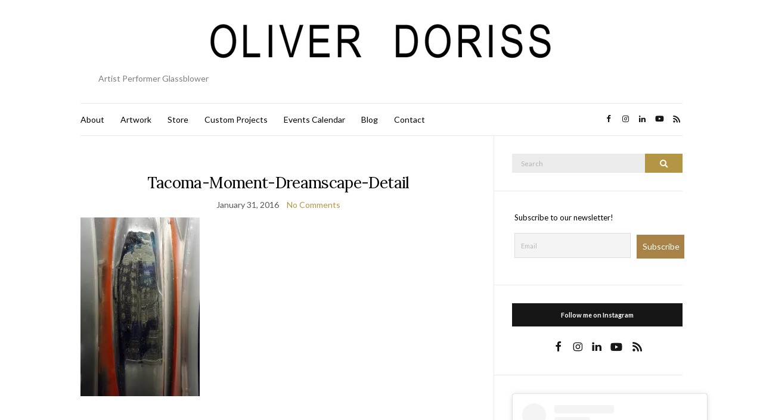

--- FILE ---
content_type: text/html; charset=UTF-8
request_url: https://www.oliverdoriss.com/2015/09/13/clearly-glass-as-sculpture-at-ccmoa/tacoma-moment-dreamscape-detail/
body_size: 12207
content:
<!doctype html>
<html dir="ltr" lang="en-US" prefix="og: https://ogp.me/ns#">
<head>
	<meta charset="UTF-8">
	<meta name="viewport" content="width=device-width, initial-scale=1">
	<link rel="profile" href="http://gmpg.org/xfn/11">
	<link rel="pingback" href="https://www.oliverdoriss.com/xmlrpc.php">

	<title>Tacoma-Moment-Dreamscape-Detail - Oliver Doriss</title>

		<!-- All in One SEO 4.9.3 - aioseo.com -->
	<meta name="robots" content="max-image-preview:large" />
	<meta name="author" content="odoriss"/>
	<link rel="canonical" href="https://www.oliverdoriss.com/2015/09/13/clearly-glass-as-sculpture-at-ccmoa/tacoma-moment-dreamscape-detail/" />
	<meta name="generator" content="All in One SEO (AIOSEO) 4.9.3" />
		<meta property="og:locale" content="en_US" />
		<meta property="og:site_name" content="Oliver Doriss - Artist Performer Glassblower" />
		<meta property="og:type" content="article" />
		<meta property="og:title" content="Tacoma-Moment-Dreamscape-Detail - Oliver Doriss" />
		<meta property="og:url" content="https://www.oliverdoriss.com/2015/09/13/clearly-glass-as-sculpture-at-ccmoa/tacoma-moment-dreamscape-detail/" />
		<meta property="article:published_time" content="2016-01-31T23:02:07+00:00" />
		<meta property="article:modified_time" content="2016-01-31T23:02:07+00:00" />
		<meta property="article:publisher" content="https://www.facebook.com/oliver.doriss/" />
		<meta name="twitter:card" content="summary_large_image" />
		<meta name="twitter:site" content="@Fu1crum" />
		<meta name="twitter:title" content="Tacoma-Moment-Dreamscape-Detail - Oliver Doriss" />
		<meta name="twitter:creator" content="@Fu1crum" />
		<script type="application/ld+json" class="aioseo-schema">
			{"@context":"https:\/\/schema.org","@graph":[{"@type":"BreadcrumbList","@id":"https:\/\/www.oliverdoriss.com\/2015\/09\/13\/clearly-glass-as-sculpture-at-ccmoa\/tacoma-moment-dreamscape-detail\/#breadcrumblist","itemListElement":[{"@type":"ListItem","@id":"https:\/\/www.oliverdoriss.com#listItem","position":1,"name":"Home","item":"https:\/\/www.oliverdoriss.com","nextItem":{"@type":"ListItem","@id":"https:\/\/www.oliverdoriss.com\/2015\/09\/13\/clearly-glass-as-sculpture-at-ccmoa\/tacoma-moment-dreamscape-detail\/#listItem","name":"Tacoma-Moment-Dreamscape-Detail"}},{"@type":"ListItem","@id":"https:\/\/www.oliverdoriss.com\/2015\/09\/13\/clearly-glass-as-sculpture-at-ccmoa\/tacoma-moment-dreamscape-detail\/#listItem","position":2,"name":"Tacoma-Moment-Dreamscape-Detail","previousItem":{"@type":"ListItem","@id":"https:\/\/www.oliverdoriss.com#listItem","name":"Home"}}]},{"@type":"ItemPage","@id":"https:\/\/www.oliverdoriss.com\/2015\/09\/13\/clearly-glass-as-sculpture-at-ccmoa\/tacoma-moment-dreamscape-detail\/#itempage","url":"https:\/\/www.oliverdoriss.com\/2015\/09\/13\/clearly-glass-as-sculpture-at-ccmoa\/tacoma-moment-dreamscape-detail\/","name":"Tacoma-Moment-Dreamscape-Detail - Oliver Doriss","inLanguage":"en-US","isPartOf":{"@id":"https:\/\/www.oliverdoriss.com\/#website"},"breadcrumb":{"@id":"https:\/\/www.oliverdoriss.com\/2015\/09\/13\/clearly-glass-as-sculpture-at-ccmoa\/tacoma-moment-dreamscape-detail\/#breadcrumblist"},"author":{"@id":"https:\/\/www.oliverdoriss.com\/author\/odoriss\/#author"},"creator":{"@id":"https:\/\/www.oliverdoriss.com\/author\/odoriss\/#author"},"datePublished":"2016-01-31T23:02:07+00:00","dateModified":"2016-01-31T23:02:07+00:00"},{"@type":"Person","@id":"https:\/\/www.oliverdoriss.com\/#person","name":"odoriss","image":{"@type":"ImageObject","@id":"https:\/\/www.oliverdoriss.com\/2015\/09\/13\/clearly-glass-as-sculpture-at-ccmoa\/tacoma-moment-dreamscape-detail\/#personImage","url":"https:\/\/secure.gravatar.com\/avatar\/84e9159a0d7fde393c1dd6df1341815ee0589696b6f3249131e5705500624634?s=96&d=mm&r=g","width":96,"height":96,"caption":"odoriss"}},{"@type":"Person","@id":"https:\/\/www.oliverdoriss.com\/author\/odoriss\/#author","url":"https:\/\/www.oliverdoriss.com\/author\/odoriss\/","name":"odoriss","image":{"@type":"ImageObject","@id":"https:\/\/www.oliverdoriss.com\/2015\/09\/13\/clearly-glass-as-sculpture-at-ccmoa\/tacoma-moment-dreamscape-detail\/#authorImage","url":"https:\/\/secure.gravatar.com\/avatar\/84e9159a0d7fde393c1dd6df1341815ee0589696b6f3249131e5705500624634?s=96&d=mm&r=g","width":96,"height":96,"caption":"odoriss"}},{"@type":"WebSite","@id":"https:\/\/www.oliverdoriss.com\/#website","url":"https:\/\/www.oliverdoriss.com\/","name":"Oliver Doriss","description":"Artist Performer Glassblower","inLanguage":"en-US","publisher":{"@id":"https:\/\/www.oliverdoriss.com\/#person"}}]}
		</script>
		<!-- All in One SEO -->

<link rel='dns-prefetch' href='//secure.gravatar.com' />
<link rel='dns-prefetch' href='//stats.wp.com' />
<link rel='dns-prefetch' href='//v0.wordpress.com' />
<link rel='preconnect' href='//i0.wp.com' />
<link rel='preconnect' href='//c0.wp.com' />
<link rel="alternate" type="application/rss+xml" title="Oliver Doriss &raquo; Feed" href="https://www.oliverdoriss.com/feed/" />
<link rel="alternate" type="application/rss+xml" title="Oliver Doriss &raquo; Comments Feed" href="https://www.oliverdoriss.com/comments/feed/" />
<link rel="alternate" type="text/calendar" title="Oliver Doriss &raquo; iCal Feed" href="https://www.oliverdoriss.com/events/?ical=1" />
<link rel="alternate" title="oEmbed (JSON)" type="application/json+oembed" href="https://www.oliverdoriss.com/wp-json/oembed/1.0/embed?url=https%3A%2F%2Fwww.oliverdoriss.com%2F2015%2F09%2F13%2Fclearly-glass-as-sculpture-at-ccmoa%2Ftacoma-moment-dreamscape-detail%2F" />
<link rel="alternate" title="oEmbed (XML)" type="text/xml+oembed" href="https://www.oliverdoriss.com/wp-json/oembed/1.0/embed?url=https%3A%2F%2Fwww.oliverdoriss.com%2F2015%2F09%2F13%2Fclearly-glass-as-sculpture-at-ccmoa%2Ftacoma-moment-dreamscape-detail%2F&#038;format=xml" />
<style id='wp-img-auto-sizes-contain-inline-css' type='text/css'>
img:is([sizes=auto i],[sizes^="auto," i]){contain-intrinsic-size:3000px 1500px}
/*# sourceURL=wp-img-auto-sizes-contain-inline-css */
</style>
<style id='wp-emoji-styles-inline-css' type='text/css'>

	img.wp-smiley, img.emoji {
		display: inline !important;
		border: none !important;
		box-shadow: none !important;
		height: 1em !important;
		width: 1em !important;
		margin: 0 0.07em !important;
		vertical-align: -0.1em !important;
		background: none !important;
		padding: 0 !important;
	}
/*# sourceURL=wp-emoji-styles-inline-css */
</style>
<link rel='stylesheet' id='wp-block-library-css' href='https://c0.wp.com/c/6.9/wp-includes/css/dist/block-library/style.min.css' type='text/css' media='all' />
<style id='global-styles-inline-css' type='text/css'>
:root{--wp--preset--aspect-ratio--square: 1;--wp--preset--aspect-ratio--4-3: 4/3;--wp--preset--aspect-ratio--3-4: 3/4;--wp--preset--aspect-ratio--3-2: 3/2;--wp--preset--aspect-ratio--2-3: 2/3;--wp--preset--aspect-ratio--16-9: 16/9;--wp--preset--aspect-ratio--9-16: 9/16;--wp--preset--color--black: #000000;--wp--preset--color--cyan-bluish-gray: #abb8c3;--wp--preset--color--white: #ffffff;--wp--preset--color--pale-pink: #f78da7;--wp--preset--color--vivid-red: #cf2e2e;--wp--preset--color--luminous-vivid-orange: #ff6900;--wp--preset--color--luminous-vivid-amber: #fcb900;--wp--preset--color--light-green-cyan: #7bdcb5;--wp--preset--color--vivid-green-cyan: #00d084;--wp--preset--color--pale-cyan-blue: #8ed1fc;--wp--preset--color--vivid-cyan-blue: #0693e3;--wp--preset--color--vivid-purple: #9b51e0;--wp--preset--gradient--vivid-cyan-blue-to-vivid-purple: linear-gradient(135deg,rgb(6,147,227) 0%,rgb(155,81,224) 100%);--wp--preset--gradient--light-green-cyan-to-vivid-green-cyan: linear-gradient(135deg,rgb(122,220,180) 0%,rgb(0,208,130) 100%);--wp--preset--gradient--luminous-vivid-amber-to-luminous-vivid-orange: linear-gradient(135deg,rgb(252,185,0) 0%,rgb(255,105,0) 100%);--wp--preset--gradient--luminous-vivid-orange-to-vivid-red: linear-gradient(135deg,rgb(255,105,0) 0%,rgb(207,46,46) 100%);--wp--preset--gradient--very-light-gray-to-cyan-bluish-gray: linear-gradient(135deg,rgb(238,238,238) 0%,rgb(169,184,195) 100%);--wp--preset--gradient--cool-to-warm-spectrum: linear-gradient(135deg,rgb(74,234,220) 0%,rgb(151,120,209) 20%,rgb(207,42,186) 40%,rgb(238,44,130) 60%,rgb(251,105,98) 80%,rgb(254,248,76) 100%);--wp--preset--gradient--blush-light-purple: linear-gradient(135deg,rgb(255,206,236) 0%,rgb(152,150,240) 100%);--wp--preset--gradient--blush-bordeaux: linear-gradient(135deg,rgb(254,205,165) 0%,rgb(254,45,45) 50%,rgb(107,0,62) 100%);--wp--preset--gradient--luminous-dusk: linear-gradient(135deg,rgb(255,203,112) 0%,rgb(199,81,192) 50%,rgb(65,88,208) 100%);--wp--preset--gradient--pale-ocean: linear-gradient(135deg,rgb(255,245,203) 0%,rgb(182,227,212) 50%,rgb(51,167,181) 100%);--wp--preset--gradient--electric-grass: linear-gradient(135deg,rgb(202,248,128) 0%,rgb(113,206,126) 100%);--wp--preset--gradient--midnight: linear-gradient(135deg,rgb(2,3,129) 0%,rgb(40,116,252) 100%);--wp--preset--font-size--small: 13px;--wp--preset--font-size--medium: 20px;--wp--preset--font-size--large: 36px;--wp--preset--font-size--x-large: 42px;--wp--preset--spacing--20: 0.44rem;--wp--preset--spacing--30: 0.67rem;--wp--preset--spacing--40: 1rem;--wp--preset--spacing--50: 1.5rem;--wp--preset--spacing--60: 2.25rem;--wp--preset--spacing--70: 3.38rem;--wp--preset--spacing--80: 5.06rem;--wp--preset--shadow--natural: 6px 6px 9px rgba(0, 0, 0, 0.2);--wp--preset--shadow--deep: 12px 12px 50px rgba(0, 0, 0, 0.4);--wp--preset--shadow--sharp: 6px 6px 0px rgba(0, 0, 0, 0.2);--wp--preset--shadow--outlined: 6px 6px 0px -3px rgb(255, 255, 255), 6px 6px rgb(0, 0, 0);--wp--preset--shadow--crisp: 6px 6px 0px rgb(0, 0, 0);}:where(.is-layout-flex){gap: 0.5em;}:where(.is-layout-grid){gap: 0.5em;}body .is-layout-flex{display: flex;}.is-layout-flex{flex-wrap: wrap;align-items: center;}.is-layout-flex > :is(*, div){margin: 0;}body .is-layout-grid{display: grid;}.is-layout-grid > :is(*, div){margin: 0;}:where(.wp-block-columns.is-layout-flex){gap: 2em;}:where(.wp-block-columns.is-layout-grid){gap: 2em;}:where(.wp-block-post-template.is-layout-flex){gap: 1.25em;}:where(.wp-block-post-template.is-layout-grid){gap: 1.25em;}.has-black-color{color: var(--wp--preset--color--black) !important;}.has-cyan-bluish-gray-color{color: var(--wp--preset--color--cyan-bluish-gray) !important;}.has-white-color{color: var(--wp--preset--color--white) !important;}.has-pale-pink-color{color: var(--wp--preset--color--pale-pink) !important;}.has-vivid-red-color{color: var(--wp--preset--color--vivid-red) !important;}.has-luminous-vivid-orange-color{color: var(--wp--preset--color--luminous-vivid-orange) !important;}.has-luminous-vivid-amber-color{color: var(--wp--preset--color--luminous-vivid-amber) !important;}.has-light-green-cyan-color{color: var(--wp--preset--color--light-green-cyan) !important;}.has-vivid-green-cyan-color{color: var(--wp--preset--color--vivid-green-cyan) !important;}.has-pale-cyan-blue-color{color: var(--wp--preset--color--pale-cyan-blue) !important;}.has-vivid-cyan-blue-color{color: var(--wp--preset--color--vivid-cyan-blue) !important;}.has-vivid-purple-color{color: var(--wp--preset--color--vivid-purple) !important;}.has-black-background-color{background-color: var(--wp--preset--color--black) !important;}.has-cyan-bluish-gray-background-color{background-color: var(--wp--preset--color--cyan-bluish-gray) !important;}.has-white-background-color{background-color: var(--wp--preset--color--white) !important;}.has-pale-pink-background-color{background-color: var(--wp--preset--color--pale-pink) !important;}.has-vivid-red-background-color{background-color: var(--wp--preset--color--vivid-red) !important;}.has-luminous-vivid-orange-background-color{background-color: var(--wp--preset--color--luminous-vivid-orange) !important;}.has-luminous-vivid-amber-background-color{background-color: var(--wp--preset--color--luminous-vivid-amber) !important;}.has-light-green-cyan-background-color{background-color: var(--wp--preset--color--light-green-cyan) !important;}.has-vivid-green-cyan-background-color{background-color: var(--wp--preset--color--vivid-green-cyan) !important;}.has-pale-cyan-blue-background-color{background-color: var(--wp--preset--color--pale-cyan-blue) !important;}.has-vivid-cyan-blue-background-color{background-color: var(--wp--preset--color--vivid-cyan-blue) !important;}.has-vivid-purple-background-color{background-color: var(--wp--preset--color--vivid-purple) !important;}.has-black-border-color{border-color: var(--wp--preset--color--black) !important;}.has-cyan-bluish-gray-border-color{border-color: var(--wp--preset--color--cyan-bluish-gray) !important;}.has-white-border-color{border-color: var(--wp--preset--color--white) !important;}.has-pale-pink-border-color{border-color: var(--wp--preset--color--pale-pink) !important;}.has-vivid-red-border-color{border-color: var(--wp--preset--color--vivid-red) !important;}.has-luminous-vivid-orange-border-color{border-color: var(--wp--preset--color--luminous-vivid-orange) !important;}.has-luminous-vivid-amber-border-color{border-color: var(--wp--preset--color--luminous-vivid-amber) !important;}.has-light-green-cyan-border-color{border-color: var(--wp--preset--color--light-green-cyan) !important;}.has-vivid-green-cyan-border-color{border-color: var(--wp--preset--color--vivid-green-cyan) !important;}.has-pale-cyan-blue-border-color{border-color: var(--wp--preset--color--pale-cyan-blue) !important;}.has-vivid-cyan-blue-border-color{border-color: var(--wp--preset--color--vivid-cyan-blue) !important;}.has-vivid-purple-border-color{border-color: var(--wp--preset--color--vivid-purple) !important;}.has-vivid-cyan-blue-to-vivid-purple-gradient-background{background: var(--wp--preset--gradient--vivid-cyan-blue-to-vivid-purple) !important;}.has-light-green-cyan-to-vivid-green-cyan-gradient-background{background: var(--wp--preset--gradient--light-green-cyan-to-vivid-green-cyan) !important;}.has-luminous-vivid-amber-to-luminous-vivid-orange-gradient-background{background: var(--wp--preset--gradient--luminous-vivid-amber-to-luminous-vivid-orange) !important;}.has-luminous-vivid-orange-to-vivid-red-gradient-background{background: var(--wp--preset--gradient--luminous-vivid-orange-to-vivid-red) !important;}.has-very-light-gray-to-cyan-bluish-gray-gradient-background{background: var(--wp--preset--gradient--very-light-gray-to-cyan-bluish-gray) !important;}.has-cool-to-warm-spectrum-gradient-background{background: var(--wp--preset--gradient--cool-to-warm-spectrum) !important;}.has-blush-light-purple-gradient-background{background: var(--wp--preset--gradient--blush-light-purple) !important;}.has-blush-bordeaux-gradient-background{background: var(--wp--preset--gradient--blush-bordeaux) !important;}.has-luminous-dusk-gradient-background{background: var(--wp--preset--gradient--luminous-dusk) !important;}.has-pale-ocean-gradient-background{background: var(--wp--preset--gradient--pale-ocean) !important;}.has-electric-grass-gradient-background{background: var(--wp--preset--gradient--electric-grass) !important;}.has-midnight-gradient-background{background: var(--wp--preset--gradient--midnight) !important;}.has-small-font-size{font-size: var(--wp--preset--font-size--small) !important;}.has-medium-font-size{font-size: var(--wp--preset--font-size--medium) !important;}.has-large-font-size{font-size: var(--wp--preset--font-size--large) !important;}.has-x-large-font-size{font-size: var(--wp--preset--font-size--x-large) !important;}
/*# sourceURL=global-styles-inline-css */
</style>

<style id='classic-theme-styles-inline-css' type='text/css'>
/*! This file is auto-generated */
.wp-block-button__link{color:#fff;background-color:#32373c;border-radius:9999px;box-shadow:none;text-decoration:none;padding:calc(.667em + 2px) calc(1.333em + 2px);font-size:1.125em}.wp-block-file__button{background:#32373c;color:#fff;text-decoration:none}
/*# sourceURL=/wp-includes/css/classic-themes.min.css */
</style>
<link rel='stylesheet' id='contact-form-7-css' href='https://www.oliverdoriss.com/wp-content/plugins/contact-form-7/includes/css/styles.css?ver=6.1.4' type='text/css' media='all' />
<style id='contact-form-7-inline-css' type='text/css'>
.wpcf7 .wpcf7-recaptcha iframe {margin-bottom: 0;}.wpcf7 .wpcf7-recaptcha[data-align="center"] > div {margin: 0 auto;}.wpcf7 .wpcf7-recaptcha[data-align="right"] > div {margin: 0 0 0 auto;}
/*# sourceURL=contact-form-7-inline-css */
</style>
<link rel='preload' as='style' onload="this.rel='stylesheet'" id='olsen-light-google-font-css' href='https://fonts.googleapis.com/css?family=Lora%3A400%2C700%2C400italic%2C700italic%7CLato%3A400%2C400italic%2C700%2C700italic&#038;display=swap&#038;ver=6.9' type='text/css' media='all' />
<link rel='stylesheet' id='olsen-icons-css' href='https://www.oliverdoriss.com/wp-content/themes/olsen-light/vendor/olsen-icons/css/olsen-icons.min.css?ver=1.7.1' type='text/css' media='all' />
<link rel='stylesheet' id='simple-lightbox-css' href='https://www.oliverdoriss.com/wp-content/themes/olsen-light/vendor/simple-lightbox/simple-lightbox.min.css?ver=2.7.0' type='text/css' media='all' />
<link rel='stylesheet' id='olsen-light-style-css' href='https://www.oliverdoriss.com/wp-content/themes/olsen-light/style.min.css?ver=1.7.1' type='text/css' media='all' />
<link rel='stylesheet' id='newsletter-css' href='https://www.oliverdoriss.com/wp-content/plugins/newsletter/style.css?ver=9.1.1' type='text/css' media='all' />
<link rel="https://api.w.org/" href="https://www.oliverdoriss.com/wp-json/" /><link rel="alternate" title="JSON" type="application/json" href="https://www.oliverdoriss.com/wp-json/wp/v2/media/223" /><link rel="EditURI" type="application/rsd+xml" title="RSD" href="https://www.oliverdoriss.com/xmlrpc.php?rsd" />
<meta name="generator" content="WordPress 6.9" />
<link rel='shortlink' href='https://wp.me/a7bBuF-3B' />
<meta name="tec-api-version" content="v1"><meta name="tec-api-origin" content="https://www.oliverdoriss.com"><link rel="alternate" href="https://www.oliverdoriss.com/wp-json/tribe/events/v1/" />	<style>img#wpstats{display:none}</style>
		<link rel="apple-touch-icon" sizes="180x180" href="/wp-content/uploads/fbrfg/apple-touch-icon.png?v=A07KzdJ6Ld">
<link rel="icon" type="image/png" sizes="32x32" href="/wp-content/uploads/fbrfg/favicon-32x32.png?v=A07KzdJ6Ld">
<link rel="icon" type="image/png" sizes="16x16" href="/wp-content/uploads/fbrfg/favicon-16x16.png?v=A07KzdJ6Ld">
<link rel="manifest" href="/wp-content/uploads/fbrfg/site.webmanifest?v=A07KzdJ6Ld">
<link rel="shortcut icon" href="/wp-content/uploads/fbrfg/favicon.ico?v=A07KzdJ6Ld">
<meta name="msapplication-TileColor" content="#da532c">
<meta name="msapplication-config" content="/wp-content/uploads/fbrfg/browserconfig.xml?v=A07KzdJ6Ld">
<meta name="theme-color" content="#ffffff"><style type="text/css">			.site-logo img {
													padding-bottom: -25px;
							}
			</style><style type="text/css">
.upcoming-events li {
	margin-bottom: 10px;
}
.upcoming-events li span {
	display: block;
}
</style>
				<style type="text/css" id="wp-custom-css">
			/*
Welcome to Custom CSS!

To learn how this works, see http://wp.me/PEmnE-Bt
*/
p {
    text-align: justify;
}
body a {text-decoration:none!important;}
body { color:#000!important }		</style>
		</head>
<body class="attachment wp-singular attachment-template-default single single-attachment postid-223 attachmentid-223 attachment-jpeg wp-theme-olsen-light tribe-no-js modula-best-grid-gallery" itemscope="itemscope" itemtype="http://schema.org/WebPage">
<div><a class="skip-link sr-only sr-only-focusable" href="#site-content">Skip to the content</a></div>

<div id="page">

	
	<div class="container">
		<div class="row">
			<div class="col-12">

				<header id="masthead" class="site-header group" role="banner" itemscope="itemscope" itemtype="http://schema.org/Organization">

					<div class="site-logo">
						<div itemprop="name">
							<a itemprop="url" href="https://www.oliverdoriss.com">
																	<img itemprop="logo"
									     src="https://www.oliverdoriss.com/wp-content/uploads/2016/01/Oliver_Doriss_Logo-1.jpg"
									     alt="Oliver Doriss"/>
															</a>
						</div>

													<p class="tagline">Artist Performer Glassblower</p>
											</div><!-- /site-logo -->

					<div class="site-bar">
						<nav class="nav" role="navigation" itemscope="itemscope" itemtype="http://schema.org/SiteNavigationElement">
							<ul id="menu-primary-menu" class="navigation"><li id="menu-item-37" class="menu-item menu-item-type-post_type menu-item-object-page menu-item-home menu-item-37"><a href="https://www.oliverdoriss.com/">About</a></li>
<li id="menu-item-33" class="menu-item menu-item-type-post_type menu-item-object-page menu-item-33"><a href="https://www.oliverdoriss.com/artwork/">Artwork</a></li>
<li id="menu-item-3373" class="menu-item menu-item-type-post_type menu-item-object-page menu-item-3373"><a href="https://www.oliverdoriss.com/store/">Store</a></li>
<li id="menu-item-32" class="menu-item menu-item-type-post_type menu-item-object-page menu-item-32"><a href="https://www.oliverdoriss.com/projects/">Custom Projects</a></li>
<li id="menu-item-3976" class="menu-item menu-item-type-custom menu-item-object-custom menu-item-3976"><a href="https://www.oliverdoriss.com/events/">Events Calendar</a></li>
<li id="menu-item-34" class="menu-item menu-item-type-post_type menu-item-object-page current_page_parent menu-item-34"><a href="https://www.oliverdoriss.com/posts/">Blog</a></li>
<li id="menu-item-35" class="menu-item menu-item-type-post_type menu-item-object-page menu-item-35"><a href="https://www.oliverdoriss.com/contact/">Contact</a></li>
</ul>
							<a class="mobile-nav-trigger" href="#mobilemenu"><i class="olsen-icons olsen-icons-bars"></i> Menu</a>
						</nav>
												<div id="mobilemenu"></div>

						
							<div class="site-tools ">

										<ul class="socials">
			<li><a href="https://www.facebook.com/oliver.doriss" target="_blank" rel="noopener"><i class="olsen-icons olsen-icons-facebook"></i></a></li><li><a href="https://www.instagram.com/oliviaphaze/" target="_blank" rel="noopener"><i class="olsen-icons olsen-icons-instagram"></i></a></li><li><a href="https://www.linkedin.com/in/oliver-doriss-18a032384/" target="_blank" rel="noopener"><i class="olsen-icons olsen-icons-linkedin"></i></a></li><li><a href="https://www.youtube.com/channel/UCX2fEMcm-HfwDq_Dd6wXRPQ" target="_blank" rel="noopener"><i class="olsen-icons olsen-icons-youtube-play"></i></a></li>							<li><a href="https://www.oliverdoriss.com/feed/" target="_blank" rel="noopener"><i class="olsen-icons olsen-icons-rss"></i></a></li>
					</ul>
		
								
							</div><!-- /site-tools -->
					</div><!-- /site-bar -->

				</header>

				
				<div id="site-content">

<div class="row">

	<div class="col-lg-8 col-12">
		<main id="content" role="main" itemprop="mainContentOfPage" itemscope="itemscope" itemtype="http://schema.org/Blog">
			<div class="row">
				<div class="col-12">

											<article id="entry-223" class="entry post-223 attachment type-attachment status-inherit hentry" itemscope="itemscope" itemtype="http://schema.org/BlogPosting" itemprop="blogPost">

							<div class="entry-meta entry-meta-top">
								<p class="entry-categories">
																	</p>
							</div>

							<h1 class="entry-title" itemprop="headline">
								Tacoma-Moment-Dreamscape-Detail							</h1>

							<div class="entry-meta entry-meta-bottom">
								<time class="entry-date" itemprop="datePublished" datetime="2016-01-31T23:02:07+00:00">January 31, 2016</time>

								<a href="https://www.oliverdoriss.com/2015/09/13/clearly-glass-as-sculpture-at-ccmoa/tacoma-moment-dreamscape-detail/#respond" class="entry-comments-no ">No Comments</a>
							</div>

							

							<div class="entry-content" itemprop="text">
								<p class="attachment"><a href="https://i0.wp.com/www.oliverdoriss.com/wp-content/uploads/2016/01/Tacoma-Moment-Dreamscape-Detail.jpg?ssl=1" data-lightbox="gal[223]" data-lightbox="gal[223]"><img fetchpriority="high" decoding="async" width="200" height="300" src="https://i0.wp.com/www.oliverdoriss.com/wp-content/uploads/2016/01/Tacoma-Moment-Dreamscape-Detail.jpg?fit=200%2C300&amp;ssl=1" class="attachment-medium size-medium" alt="" srcset="https://i0.wp.com/www.oliverdoriss.com/wp-content/uploads/2016/01/Tacoma-Moment-Dreamscape-Detail.jpg?w=1800&amp;ssl=1 1800w, https://i0.wp.com/www.oliverdoriss.com/wp-content/uploads/2016/01/Tacoma-Moment-Dreamscape-Detail.jpg?resize=200%2C300&amp;ssl=1 200w, https://i0.wp.com/www.oliverdoriss.com/wp-content/uploads/2016/01/Tacoma-Moment-Dreamscape-Detail.jpg?resize=768%2C1150&amp;ssl=1 768w, https://i0.wp.com/www.oliverdoriss.com/wp-content/uploads/2016/01/Tacoma-Moment-Dreamscape-Detail.jpg?resize=684%2C1024&amp;ssl=1 684w, https://i0.wp.com/www.oliverdoriss.com/wp-content/uploads/2016/01/Tacoma-Moment-Dreamscape-Detail.jpg?w=1330&amp;ssl=1 1330w" sizes="(max-width: 200px) 100vw, 200px" /></a></p>
															</div>

							<div class="entry-tags">
															</div>

							<div class="entry-utils group">
									<ul class="socials">
				<li><a href="https://www.facebook.com/sharer.php?u=https://www.oliverdoriss.com/2015/09/13/clearly-glass-as-sculpture-at-ccmoa/tacoma-moment-dreamscape-detail/" target="_blank" rel="noopener" class="social-icon"><i class="olsen-icons olsen-icons-facebook"></i></a></li>
		<li><a href="https://twitter.com/share?url=https://www.oliverdoriss.com/2015/09/13/clearly-glass-as-sculpture-at-ccmoa/tacoma-moment-dreamscape-detail/" target="_blank" rel="noopener" class="social-icon"><i class="olsen-icons olsen-icons-twitter"></i></a></li>
		<li><a href="https://www.linkedin.com/shareArticle?mini=true&#038;url=https%3A%2F%2Fwww.oliverdoriss.com%2F2015%2F09%2F13%2Fclearly-glass-as-sculpture-at-ccmoa%2Ftacoma-moment-dreamscape-detail%2F" target="_blank" rel="noopener" class="social-icon"><i class="olsen-icons olsen-icons-linkedin"></i></a></li>
			</ul>
							</div>

														
							
							




						</article>
									</div>
			</div>
		</main>
	</div>

	<div class="col-lg-4 col-12">
		<div class="sidebar sidebar-right" role="complementary" itemtype="http://schema.org/WPSideBar" itemscope="itemscope">
	<aside id="search-3" class="widget group widget_search"><form action="https://www.oliverdoriss.com/" class="searchform" method="get" role="search">
	<div>
		<label class="screen-reader-text">Search for:</label>
		<input type="text" placeholder="Search" name="s" value="">
		<button class="searchsubmit" type="submit"><i class="olsen-icons olsen-icons-search"></i><span class="screen-reader-text">Search</span></button>
	</div>
</form>
</aside><aside id="block-6" class="widget group widget_block">
<div style="padding:4px" class="wp-block-tnp-minimal"><p>Subscribe to our newsletter!</p><div><div class="tnp tnp-subscription-minimal  "><form action="https://www.oliverdoriss.com/?na=s" method="post" style="text-align: center"><input type="hidden" name="nr" value="minimal">
<input type="hidden" name="nlang" value="">
<input class="tnp-email" type="email" required name="ne" value="" placeholder="Email"><input class="tnp-submit" type="submit" value="Subscribe" style="background-color:#a88246;">
</form></div>
</div></div>
</aside><script data-js='tribe-events-view-nonce-data' type='application/json'>{"tvn1":"1caa148c5b","tvn2":""}</script><aside id="ci-socials-2" class="widget group widget_ci-socials"><h3 class="widget-title">Follow me on Instagram</h3>		<ul class="socials">
			<li><a href="https://www.facebook.com/oliver.doriss" target="_blank" rel="noopener"><i class="olsen-icons olsen-icons-facebook"></i></a></li><li><a href="https://www.instagram.com/oliviaphaze/" target="_blank" rel="noopener"><i class="olsen-icons olsen-icons-instagram"></i></a></li><li><a href="https://www.linkedin.com/in/oliver-doriss-18a032384/" target="_blank" rel="noopener"><i class="olsen-icons olsen-icons-linkedin"></i></a></li><li><a href="https://www.youtube.com/channel/UCX2fEMcm-HfwDq_Dd6wXRPQ" target="_blank" rel="noopener"><i class="olsen-icons olsen-icons-youtube-play"></i></a></li>							<li><a href="https://www.oliverdoriss.com/feed/" target="_blank" rel="noopener"><i class="olsen-icons olsen-icons-rss"></i></a></li>
					</ul>
		</aside><aside id="block-10" class="widget group widget_block"><blockquote class="instagram-media" data-instgrm-captioned data-instgrm-permalink="https://www.instagram.com/p/DC-L_1Ryh5b/?utm_source=ig_embed&amp;utm_campaign=loading" data-instgrm-version="14" style=" background:#FFF; border:0; border-radius:3px; box-shadow:0 0 1px 0 rgba(0,0,0,0.5),0 1px 10px 0 rgba(0,0,0,0.15); margin: 1px; max-width:540px; min-width:326px; padding:0; width:99.375%; width:-webkit-calc(100% - 2px); width:calc(100% - 2px);"><div style="padding:16px;"> <a href="https://www.instagram.com/p/DC-L_1Ryh5b/?utm_source=ig_embed&amp;utm_campaign=loading" style=" background:#FFFFFF; line-height:0; padding:0 0; text-align:center; text-decoration:none; width:100%;" target="_blank"> <div style=" display: flex; flex-direction: row; align-items: center;"> <div style="background-color: #F4F4F4; border-radius: 50%; flex-grow: 0; height: 40px; margin-right: 14px; width: 40px;"></div> <div style="display: flex; flex-direction: column; flex-grow: 1; justify-content: center;"> <div style=" background-color: #F4F4F4; border-radius: 4px; flex-grow: 0; height: 14px; margin-bottom: 6px; width: 100px;"></div> <div style=" background-color: #F4F4F4; border-radius: 4px; flex-grow: 0; height: 14px; width: 60px;"></div></div></div><div style="padding: 19% 0;"></div> <div style="display:block; height:50px; margin:0 auto 12px; width:50px;"><svg width="50px" height="50px" viewBox="0 0 60 60" version="1.1" xmlns="https://www.w3.org/2000/svg" xmlns:xlink="https://www.w3.org/1999/xlink"><g stroke="none" stroke-width="1" fill="none" fill-rule="evenodd"><g transform="translate(-511.000000, -20.000000)" fill="#000000"><g><path d="M556.869,30.41 C554.814,30.41 553.148,32.076 553.148,34.131 C553.148,36.186 554.814,37.852 556.869,37.852 C558.924,37.852 560.59,36.186 560.59,34.131 C560.59,32.076 558.924,30.41 556.869,30.41 M541,60.657 C535.114,60.657 530.342,55.887 530.342,50 C530.342,44.114 535.114,39.342 541,39.342 C546.887,39.342 551.658,44.114 551.658,50 C551.658,55.887 546.887,60.657 541,60.657 M541,33.886 C532.1,33.886 524.886,41.1 524.886,50 C524.886,58.899 532.1,66.113 541,66.113 C549.9,66.113 557.115,58.899 557.115,50 C557.115,41.1 549.9,33.886 541,33.886 M565.378,62.101 C565.244,65.022 564.756,66.606 564.346,67.663 C563.803,69.06 563.154,70.057 562.106,71.106 C561.058,72.155 560.06,72.803 558.662,73.347 C557.607,73.757 556.021,74.244 553.102,74.378 C549.944,74.521 548.997,74.552 541,74.552 C533.003,74.552 532.056,74.521 528.898,74.378 C525.979,74.244 524.393,73.757 523.338,73.347 C521.94,72.803 520.942,72.155 519.894,71.106 C518.846,70.057 518.197,69.06 517.654,67.663 C517.244,66.606 516.755,65.022 516.623,62.101 C516.479,58.943 516.448,57.996 516.448,50 C516.448,42.003 516.479,41.056 516.623,37.899 C516.755,34.978 517.244,33.391 517.654,32.338 C518.197,30.938 518.846,29.942 519.894,28.894 C520.942,27.846 521.94,27.196 523.338,26.654 C524.393,26.244 525.979,25.756 528.898,25.623 C532.057,25.479 533.004,25.448 541,25.448 C548.997,25.448 549.943,25.479 553.102,25.623 C556.021,25.756 557.607,26.244 558.662,26.654 C560.06,27.196 561.058,27.846 562.106,28.894 C563.154,29.942 563.803,30.938 564.346,32.338 C564.756,33.391 565.244,34.978 565.378,37.899 C565.522,41.056 565.552,42.003 565.552,50 C565.552,57.996 565.522,58.943 565.378,62.101 M570.82,37.631 C570.674,34.438 570.167,32.258 569.425,30.349 C568.659,28.377 567.633,26.702 565.965,25.035 C564.297,23.368 562.623,22.342 560.652,21.575 C558.743,20.834 556.562,20.326 553.369,20.18 C550.169,20.033 549.148,20 541,20 C532.853,20 531.831,20.033 528.631,20.18 C525.438,20.326 523.257,20.834 521.349,21.575 C519.376,22.342 517.703,23.368 516.035,25.035 C514.368,26.702 513.342,28.377 512.574,30.349 C511.834,32.258 511.326,34.438 511.181,37.631 C511.035,40.831 511,41.851 511,50 C511,58.147 511.035,59.17 511.181,62.369 C511.326,65.562 511.834,67.743 512.574,69.651 C513.342,71.625 514.368,73.296 516.035,74.965 C517.703,76.634 519.376,77.658 521.349,78.425 C523.257,79.167 525.438,79.673 528.631,79.82 C531.831,79.965 532.853,80.001 541,80.001 C549.148,80.001 550.169,79.965 553.369,79.82 C556.562,79.673 558.743,79.167 560.652,78.425 C562.623,77.658 564.297,76.634 565.965,74.965 C567.633,73.296 568.659,71.625 569.425,69.651 C570.167,67.743 570.674,65.562 570.82,62.369 C570.966,59.17 571,58.147 571,50 C571,41.851 570.966,40.831 570.82,37.631"></path></g></g></g></svg></div><div style="padding-top: 8px;"> <div style=" color:#3897f0; font-family:Arial,sans-serif; font-size:14px; font-style:normal; font-weight:550; line-height:18px;">View this post on Instagram</div></div><div style="padding: 12.5% 0;"></div> <div style="display: flex; flex-direction: row; margin-bottom: 14px; align-items: center;"><div> <div style="background-color: #F4F4F4; border-radius: 50%; height: 12.5px; width: 12.5px; transform: translateX(0px) translateY(7px);"></div> <div style="background-color: #F4F4F4; height: 12.5px; transform: rotate(-45deg) translateX(3px) translateY(1px); width: 12.5px; flex-grow: 0; margin-right: 14px; margin-left: 2px;"></div> <div style="background-color: #F4F4F4; border-radius: 50%; height: 12.5px; width: 12.5px; transform: translateX(9px) translateY(-18px);"></div></div><div style="margin-left: 8px;"> <div style=" background-color: #F4F4F4; border-radius: 50%; flex-grow: 0; height: 20px; width: 20px;"></div> <div style=" width: 0; height: 0; border-top: 2px solid transparent; border-left: 6px solid #f4f4f4; border-bottom: 2px solid transparent; transform: translateX(16px) translateY(-4px) rotate(30deg)"></div></div><div style="margin-left: auto;"> <div style=" width: 0px; border-top: 8px solid #F4F4F4; border-right: 8px solid transparent; transform: translateY(16px);"></div> <div style=" background-color: #F4F4F4; flex-grow: 0; height: 12px; width: 16px; transform: translateY(-4px);"></div> <div style=" width: 0; height: 0; border-top: 8px solid #F4F4F4; border-left: 8px solid transparent; transform: translateY(-4px) translateX(8px);"></div></div></div> <div style="display: flex; flex-direction: column; flex-grow: 1; justify-content: center; margin-bottom: 24px;"> <div style=" background-color: #F4F4F4; border-radius: 4px; flex-grow: 0; height: 14px; margin-bottom: 6px; width: 224px;"></div> <div style=" background-color: #F4F4F4; border-radius: 4px; flex-grow: 0; height: 14px; width: 144px;"></div></div></a><p style=" color:#c9c8cd; font-family:Arial,sans-serif; font-size:14px; line-height:17px; margin-bottom:0; margin-top:8px; overflow:hidden; padding:8px 0 7px; text-align:center; text-overflow:ellipsis; white-space:nowrap;"><a href="https://www.instagram.com/p/DC-L_1Ryh5b/?utm_source=ig_embed&amp;utm_campaign=loading" style=" color:#c9c8cd; font-family:Arial,sans-serif; font-size:14px; font-style:normal; font-weight:normal; line-height:17px; text-decoration:none;" target="_blank">A post shared by Oliver Doriss (@oliviaphaze)</a></p></div></blockquote>
<script async src="//www.instagram.com/embed.js"></script></aside>
		<aside id="recent-posts-2" class="widget group widget_recent_entries">
		<h3 class="widget-title">Recent Posts</h3>
		<ul>
											<li>
					<a href="https://www.oliverdoriss.com/2025/03/20/if-youve-never-seen-a-goth-farmers-market-this-will-be-an-amazing-experience/">If you&#8217;ve never seen a Goth farmers market? This will be an amazing experience!</a>
									</li>
											<li>
					<a href="https://www.oliverdoriss.com/2025/02/05/i-am-part-of-a-lovely-new-valentines-day-market-this-weekend-at-the-lodge/">I am part of a lovely new Valentines Day market this weekend at The Lodge.</a>
									</li>
											<li>
					<a href="https://www.oliverdoriss.com/2024/12/03/i-love-my-seattle-peeps-jump-up-and-turn-out-friday-friday-friday-only-my-last-seattle-market-of-this-year/">I love my Seattle peeps! Jump up and turn out! Friday Friday Friday Only! My last Seattle Market of this year!</a>
									</li>
					</ul>

		</aside><aside id="upcoming_events_widget-2" class="widget group widget_upcoming_events_widget"><h3 class="widget-title">Upcoming Events</h3></aside></div><!-- /sidebar -->
	</div>

</div><!-- /row -->

				</div><!-- /site-content -->

				<footer id="footer">

																	<div class="row">
							<div class="col-12">
								<div class="footer-widget-area" data-auto="1" data-speed="300">
									<aside id="search-2" class="widget group widget_search"><form action="https://www.oliverdoriss.com/" class="searchform" method="get" role="search">
	<div>
		<label class="screen-reader-text">Search for:</label>
		<input type="text" placeholder="Search" name="s" value="">
		<button class="searchsubmit" type="submit"><i class="olsen-icons olsen-icons-search"></i><span class="screen-reader-text">Search</span></button>
	</div>
</form>
</aside><aside id="text-3" class="widget group widget_text"><h3 class="widget-title">Original Website</h3>			<div class="textwidget"><p><a href="https://oliverdoriss.com/original_site/">Original Website</a></p>
</div>
		</aside><aside id="block-2" class="widget group widget_block"><div>
  
    <span id="copyright">
    Oliver Doriss 2008 -    <script>document.getElementById('copyright').appendChild(document.createTextNode(new Date().getFullYear()))</script>
    </span>
		<br />All rights reserved
</div>

</aside>								</div>
							</div>
						</div>
					
					<div class="site-bar">
						<nav class="nav">
							<ul class="navigation">
<li class="page_item page-item-4"><a href="https://www.oliverdoriss.com/">About</a></li>
<li class="page_item page-item-13 page_item_has_children"><a href="https://www.oliverdoriss.com/artwork/">Artwork</a></li>
<li class="page_item page-item-44"><a href="https://www.oliverdoriss.com/cast-glass-vessels/">Cast Glass Vessels</a></li>
<li class="page_item page-item-185"><a href="https://www.oliverdoriss.com/congratulations/">Congratulations</a></li>
<li class="page_item page-item-8"><a href="https://www.oliverdoriss.com/contact/">Contact</a></li>
<li class="page_item page-item-15 page_item_has_children"><a href="https://www.oliverdoriss.com/projects/">Custom Projects</a></li>
<li class="page_item page-item-3242"><a href="https://www.oliverdoriss.com/newsletter/">Newsletter</a></li>
<li class="page_item page-item-11"><a href="https://www.oliverdoriss.com/posts/">Posts</a></li>
<li class="page_item page-item-3371"><a href="https://www.oliverdoriss.com/store/">Store</a></li>
</ul>
						</nav>

													<div class="site-tools">
										<ul class="socials">
			<li><a href="https://www.facebook.com/oliver.doriss" target="_blank" rel="noopener"><i class="olsen-icons olsen-icons-facebook"></i></a></li><li><a href="https://www.instagram.com/oliviaphaze/" target="_blank" rel="noopener"><i class="olsen-icons olsen-icons-instagram"></i></a></li><li><a href="https://www.linkedin.com/in/oliver-doriss-18a032384/" target="_blank" rel="noopener"><i class="olsen-icons olsen-icons-linkedin"></i></a></li><li><a href="https://www.youtube.com/channel/UCX2fEMcm-HfwDq_Dd6wXRPQ" target="_blank" rel="noopener"><i class="olsen-icons olsen-icons-youtube-play"></i></a></li>							<li><a href="https://www.oliverdoriss.com/feed/" target="_blank" rel="noopener"><i class="olsen-icons olsen-icons-rss"></i></a></li>
					</ul>
									</div><!-- /site-tools -->
											</div><!-- /site-bar -->
					<div class="site-logo">
						<h3>
							<a href="https://www.oliverdoriss.com">
																	Oliver Doriss															</a>
						</h3>

											</div><!-- /site-logo -->
				</footer><!-- /footer -->
			</div><!-- /col-md-12 -->
		</div><!-- /row -->
	</div><!-- /container -->
</div><!-- #page -->

<div class="navigation-mobile-wrap">
	<a href="#nav-dismiss" class="navigation-mobile-dismiss">
		Close Menu	</a>
	<ul class="navigation-mobile"></ul>
</div>

<script type="speculationrules">
{"prefetch":[{"source":"document","where":{"and":[{"href_matches":"/*"},{"not":{"href_matches":["/wp-*.php","/wp-admin/*","/wp-content/uploads/*","/wp-content/*","/wp-content/plugins/*","/wp-content/themes/olsen-light/*","/*\\?(.+)"]}},{"not":{"selector_matches":"a[rel~=\"nofollow\"]"}},{"not":{"selector_matches":".no-prefetch, .no-prefetch a"}}]},"eagerness":"conservative"}]}
</script>
		<script>
		( function ( body ) {
			'use strict';
			body.className = body.className.replace( /\btribe-no-js\b/, 'tribe-js' );
		} )( document.body );
		</script>
		<script> /* <![CDATA[ */var tribe_l10n_datatables = {"aria":{"sort_ascending":": activate to sort column ascending","sort_descending":": activate to sort column descending"},"length_menu":"Show _MENU_ entries","empty_table":"No data available in table","info":"Showing _START_ to _END_ of _TOTAL_ entries","info_empty":"Showing 0 to 0 of 0 entries","info_filtered":"(filtered from _MAX_ total entries)","zero_records":"No matching records found","search":"Search:","all_selected_text":"All items on this page were selected. ","select_all_link":"Select all pages","clear_selection":"Clear Selection.","pagination":{"all":"All","next":"Next","previous":"Previous"},"select":{"rows":{"0":"","_":": Selected %d rows","1":": Selected 1 row"}},"datepicker":{"dayNames":["Sunday","Monday","Tuesday","Wednesday","Thursday","Friday","Saturday"],"dayNamesShort":["Sun","Mon","Tue","Wed","Thu","Fri","Sat"],"dayNamesMin":["S","M","T","W","T","F","S"],"monthNames":["January","February","March","April","May","June","July","August","September","October","November","December"],"monthNamesShort":["January","February","March","April","May","June","July","August","September","October","November","December"],"monthNamesMin":["Jan","Feb","Mar","Apr","May","Jun","Jul","Aug","Sep","Oct","Nov","Dec"],"nextText":"Next","prevText":"Prev","currentText":"Today","closeText":"Done","today":"Today","clear":"Clear"}};/* ]]> */ </script><link rel='stylesheet' id='tec-variables-skeleton-css' href='https://www.oliverdoriss.com/wp-content/plugins/the-events-calendar/common/build/css/variables-skeleton.css?ver=6.10.1' type='text/css' media='all' />
<link rel='stylesheet' id='tribe-common-skeleton-style-css' href='https://www.oliverdoriss.com/wp-content/plugins/the-events-calendar/common/build/css/common-skeleton.css?ver=6.10.1' type='text/css' media='all' />
<link rel='stylesheet' id='tribe-events-widgets-v2-events-list-skeleton-css' href='https://www.oliverdoriss.com/wp-content/plugins/the-events-calendar/build/css/widget-events-list-skeleton.css?ver=6.15.14' type='text/css' media='all' />
<script type="text/javascript" src="https://www.oliverdoriss.com/wp-content/plugins/the-events-calendar/common/build/js/user-agent.js?ver=da75d0bdea6dde3898df" id="tec-user-agent-js"></script>
<script type="text/javascript" src="https://c0.wp.com/c/6.9/wp-includes/js/dist/hooks.min.js" id="wp-hooks-js"></script>
<script type="text/javascript" src="https://c0.wp.com/c/6.9/wp-includes/js/dist/i18n.min.js" id="wp-i18n-js"></script>
<script type="text/javascript" id="wp-i18n-js-after">
/* <![CDATA[ */
wp.i18n.setLocaleData( { 'text direction\u0004ltr': [ 'ltr' ] } );
//# sourceURL=wp-i18n-js-after
/* ]]> */
</script>
<script type="text/javascript" src="https://www.oliverdoriss.com/wp-content/plugins/contact-form-7/includes/swv/js/index.js?ver=6.1.4" id="swv-js"></script>
<script type="text/javascript" id="contact-form-7-js-before">
/* <![CDATA[ */
var wpcf7 = {
    "api": {
        "root": "https:\/\/www.oliverdoriss.com\/wp-json\/",
        "namespace": "contact-form-7\/v1"
    }
};
//# sourceURL=contact-form-7-js-before
/* ]]> */
</script>
<script type="text/javascript" src="https://www.oliverdoriss.com/wp-content/plugins/contact-form-7/includes/js/index.js?ver=6.1.4" id="contact-form-7-js"></script>
<script type="text/javascript" src="https://www.oliverdoriss.com/wp-content/themes/olsen-light/js/scripts.min.js?ver=1.7.1" id="olsen-light-front-scripts-js"></script>
<script type="text/javascript" src="https://www.oliverdoriss.com/wp-content/themes/olsen-light/vendor/simple-lightbox/simple-lightbox.min.js?ver=2.7.0" id="simple-lightbox-js"></script>
<script type="text/javascript" src="https://www.oliverdoriss.com/wp-content/themes/olsen-light/js/simple-lightbox-init.min.js?ver=1.7.1" id="simple-lightbox-init-js"></script>
<script type="text/javascript" id="newsletter-js-extra">
/* <![CDATA[ */
var newsletter_data = {"action_url":"https://www.oliverdoriss.com/wp-admin/admin-ajax.php"};
//# sourceURL=newsletter-js-extra
/* ]]> */
</script>
<script type="text/javascript" src="https://www.oliverdoriss.com/wp-content/plugins/newsletter/main.js?ver=9.1.1" id="newsletter-js"></script>
<script type="text/javascript" id="jetpack-stats-js-before">
/* <![CDATA[ */
_stq = window._stq || [];
_stq.push([ "view", {"v":"ext","blog":"106200089","post":"223","tz":"0","srv":"www.oliverdoriss.com","j":"1:15.4"} ]);
_stq.push([ "clickTrackerInit", "106200089", "223" ]);
//# sourceURL=jetpack-stats-js-before
/* ]]> */
</script>
<script type="text/javascript" src="https://stats.wp.com/e-202604.js" id="jetpack-stats-js" defer="defer" data-wp-strategy="defer"></script>
<script type="text/javascript" src="https://c0.wp.com/c/6.9/wp-includes/js/jquery/jquery.min.js" id="jquery-core-js"></script>
<script type="text/javascript" src="https://c0.wp.com/c/6.9/wp-includes/js/jquery/jquery-migrate.min.js" id="jquery-migrate-js"></script>
<script type="text/javascript" src="https://www.oliverdoriss.com/wp-content/plugins/the-events-calendar/common/build/js/tribe-common.js?ver=9c44e11f3503a33e9540" id="tribe-common-js"></script>
<script type="text/javascript" src="https://www.oliverdoriss.com/wp-content/plugins/the-events-calendar/common/build/js/utils/query-string.js?ver=694b0604b0c8eafed657" id="tribe-query-string-js"></script>
<script src='https://www.oliverdoriss.com/wp-content/plugins/the-events-calendar/common/build/js/underscore-before.js'></script>
<script type="text/javascript" src="https://c0.wp.com/c/6.9/wp-includes/js/underscore.min.js" id="underscore-js"></script>
<script src='https://www.oliverdoriss.com/wp-content/plugins/the-events-calendar/common/build/js/underscore-after.js'></script>
<script defer type="text/javascript" src="https://www.oliverdoriss.com/wp-content/plugins/the-events-calendar/build/js/views/manager.js?ver=6ff3be8cc3be5b9c56e7" id="tribe-events-views-v2-manager-js"></script>
<script type="text/javascript" src="https://www.oliverdoriss.com/wp-content/plugins/the-events-calendar/build/js/views/breakpoints.js?ver=4208de2df2852e0b91ec" id="tribe-events-views-v2-breakpoints-js"></script>
<script id="wp-emoji-settings" type="application/json">
{"baseUrl":"https://s.w.org/images/core/emoji/17.0.2/72x72/","ext":".png","svgUrl":"https://s.w.org/images/core/emoji/17.0.2/svg/","svgExt":".svg","source":{"concatemoji":"https://www.oliverdoriss.com/wp-includes/js/wp-emoji-release.min.js?ver=6.9"}}
</script>
<script type="module">
/* <![CDATA[ */
/*! This file is auto-generated */
const a=JSON.parse(document.getElementById("wp-emoji-settings").textContent),o=(window._wpemojiSettings=a,"wpEmojiSettingsSupports"),s=["flag","emoji"];function i(e){try{var t={supportTests:e,timestamp:(new Date).valueOf()};sessionStorage.setItem(o,JSON.stringify(t))}catch(e){}}function c(e,t,n){e.clearRect(0,0,e.canvas.width,e.canvas.height),e.fillText(t,0,0);t=new Uint32Array(e.getImageData(0,0,e.canvas.width,e.canvas.height).data);e.clearRect(0,0,e.canvas.width,e.canvas.height),e.fillText(n,0,0);const a=new Uint32Array(e.getImageData(0,0,e.canvas.width,e.canvas.height).data);return t.every((e,t)=>e===a[t])}function p(e,t){e.clearRect(0,0,e.canvas.width,e.canvas.height),e.fillText(t,0,0);var n=e.getImageData(16,16,1,1);for(let e=0;e<n.data.length;e++)if(0!==n.data[e])return!1;return!0}function u(e,t,n,a){switch(t){case"flag":return n(e,"\ud83c\udff3\ufe0f\u200d\u26a7\ufe0f","\ud83c\udff3\ufe0f\u200b\u26a7\ufe0f")?!1:!n(e,"\ud83c\udde8\ud83c\uddf6","\ud83c\udde8\u200b\ud83c\uddf6")&&!n(e,"\ud83c\udff4\udb40\udc67\udb40\udc62\udb40\udc65\udb40\udc6e\udb40\udc67\udb40\udc7f","\ud83c\udff4\u200b\udb40\udc67\u200b\udb40\udc62\u200b\udb40\udc65\u200b\udb40\udc6e\u200b\udb40\udc67\u200b\udb40\udc7f");case"emoji":return!a(e,"\ud83e\u1fac8")}return!1}function f(e,t,n,a){let r;const o=(r="undefined"!=typeof WorkerGlobalScope&&self instanceof WorkerGlobalScope?new OffscreenCanvas(300,150):document.createElement("canvas")).getContext("2d",{willReadFrequently:!0}),s=(o.textBaseline="top",o.font="600 32px Arial",{});return e.forEach(e=>{s[e]=t(o,e,n,a)}),s}function r(e){var t=document.createElement("script");t.src=e,t.defer=!0,document.head.appendChild(t)}a.supports={everything:!0,everythingExceptFlag:!0},new Promise(t=>{let n=function(){try{var e=JSON.parse(sessionStorage.getItem(o));if("object"==typeof e&&"number"==typeof e.timestamp&&(new Date).valueOf()<e.timestamp+604800&&"object"==typeof e.supportTests)return e.supportTests}catch(e){}return null}();if(!n){if("undefined"!=typeof Worker&&"undefined"!=typeof OffscreenCanvas&&"undefined"!=typeof URL&&URL.createObjectURL&&"undefined"!=typeof Blob)try{var e="postMessage("+f.toString()+"("+[JSON.stringify(s),u.toString(),c.toString(),p.toString()].join(",")+"));",a=new Blob([e],{type:"text/javascript"});const r=new Worker(URL.createObjectURL(a),{name:"wpTestEmojiSupports"});return void(r.onmessage=e=>{i(n=e.data),r.terminate(),t(n)})}catch(e){}i(n=f(s,u,c,p))}t(n)}).then(e=>{for(const n in e)a.supports[n]=e[n],a.supports.everything=a.supports.everything&&a.supports[n],"flag"!==n&&(a.supports.everythingExceptFlag=a.supports.everythingExceptFlag&&a.supports[n]);var t;a.supports.everythingExceptFlag=a.supports.everythingExceptFlag&&!a.supports.flag,a.supports.everything||((t=a.source||{}).concatemoji?r(t.concatemoji):t.wpemoji&&t.twemoji&&(r(t.twemoji),r(t.wpemoji)))});
//# sourceURL=https://www.oliverdoriss.com/wp-includes/js/wp-emoji-loader.min.js
/* ]]> */
</script>

</body>
</html>
